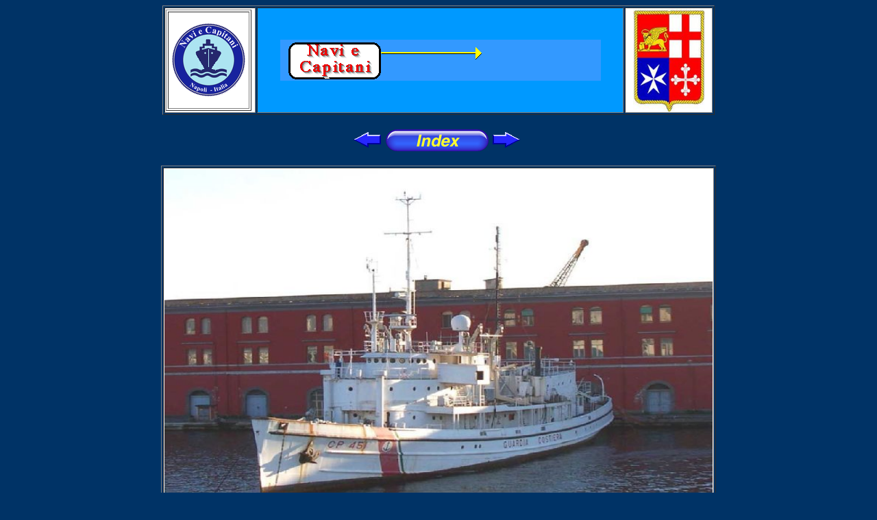

--- FILE ---
content_type: text/html
request_url: https://www.naviecapitani.it/gallerie%20navi/Polizia%20e%20sicurezza/scheda/guardia%20costiera/Italia/CP%20451%20-%20Bannok.htm
body_size: 5208
content:
<html>
<head>
<title>CP 451 - Bannock</title>
<meta http-equiv="Content-Type" content="text/html; charset=iso-8859-1">
<script language="JavaScript">
<!--
function MM_swapImgRestore() { //v3.0
  var i,x,a=document.MM_sr; for(i=0;a&&i<a.length&&(x=a[i])&&x.oSrc;i++) x.src=x.oSrc;
}

function MM_preloadImages() { //v3.0
  var d=document; if(d.images){ if(!d.MM_p) d.MM_p=new Array();
    var i,j=d.MM_p.length,a=MM_preloadImages.arguments; for(i=0; i<a.length; i++)
    if (a[i].indexOf("#")!=0){ d.MM_p[j]=new Image; d.MM_p[j++].src=a[i];}}
}

function MM_findObj(n, d) { //v4.0
  var p,i,x;  if(!d) d=document; if((p=n.indexOf("?"))>0&&parent.frames.length) {
    d=parent.frames[n.substring(p+1)].document; n=n.substring(0,p);}
  if(!(x=d[n])&&d.all) x=d.all[n]; for (i=0;!x&&i<d.forms.length;i++) x=d.forms[i][n];
  for(i=0;!x&&d.layers&&i<d.layers.length;i++) x=MM_findObj(n,d.layers[i].document);
  if(!x && document.getElementById) x=document.getElementById(n); return x;
}

function MM_swapImage() { //v3.0
  var i,j=0,x,a=MM_swapImage.arguments; document.MM_sr=new Array; for(i=0;i<(a.length-2);i+=3)
   if ((x=MM_findObj(a[i]))!=null){document.MM_sr[j++]=x; if(!x.oSrc) x.oSrc=x.src; x.src=a[i+2];}
}
//-->
</script>
</head>

<body bgcolor="#003366" text="#0000FF" link="#660000" vlink="#FF0000" alink="#660000" onLoad="MM_preloadImages('../../../../../gif/ingl%20piccolissimo.gif','../../../../../banner/ship%20an%20cap1.gif','../../../../../gif/Pulsanti/Index/button_1.jpg')">
<table width="806" border="1" align="center"> <tr> <td width="131" BGCOLOR="#FFFFFF"> 
<table width="13%" border="1"> <tr> <td HEIGHT="142"><a href="../../../../../chisiamo.htm" onMouseOut="MM_swapImgRestore()" onMouseOver="MM_swapImage('Image5','','../../../../../gif/ingl%20piccolissimo.gif',1)"><img name="Image5" border="0" src="../../../../../gif/italia%20piccolissimo.gif" width="115" height="115"></a></td></tr> 
</table></td><td width="544" bgcolor="#0099FF"> <div align="center"><a href="#" onMouseOut="MM_swapImgRestore()" onMouseOver="MM_swapImage('Image6','','../../../../../banner/ship%20an%20cap1.gif',1)"><img name="Image6" border="0" src="../../../../../banner/navi%20e%20cap2.gif" width="468" height="60"></a></div></td><td width="127" bgcolor="#FFFFFF"> 
<div align="center"><IMG SRC="../../../../../gif/Logo%20MM%20nuovo.jpg" WIDTH="105" HEIGHT="150"></div></td></tr> 
</table><br> <table width="300" align="center"> <tr> <td width="63"> <div align="right"><a href="CP%20312%20Bruno%20gregoretti.htm"><img src="../../../../../gif/frecce001.gif" width="40" height="23" border="0"></a></div></td><td width="154"> 
<div align="center"><A HREF="../../../../../le%20flotte/polizia%20e%20sicurezza/Guardia%20costiera%20italia.htm" ONMOUSEOUT="MM_swapImgRestore()" ONMOUSEOVER="MM_swapImage('Image15','','../../../../../gif/Pulsanti/Index/button_1.jpg',1)"><IMG NAME="Image15" BORDER="0" SRC="../../../../../gif/Pulsanti/Index/button_0.jpg" WIDTH="150" HEIGHT="32"></A></div></td><td width="67"><a href="CP%20454.htm"><img src="../../../../../gif/frecce002.gif" width="40" height="23" border="0"></a></td></tr> 
</table><br> <table width="809" border="1" align="center" height="439"> <tr> <td height="438" width="805" bgcolor="#FFFFFF"> 
<div align="center"><img src="../../../foto/guardia%20costiera/Italia/CP%20451%20-%20Bannok/1.jpg" width="800" height="539"></div></td></tr> 
</table><table width="809" align="center" border="1" bordercolor="#FFFFFF"> <tr> 
<td width="120" bgcolor="#0000FF" height="82" rowspan="2"> <div align="center"><A HREF="../../../../../le%20flotte/polizia%20e%20sicurezza/Guardia%20costiera%20italia.htm"><img src="../../../../../loghi/G/guardia%20costiera.jpg" width="102" height="77" BORDER="0"></A></div></td><td width="556" bgcolor="#FFFFFF" height="40"> 
<div align="center"><font color="#0000FF" size="4" face="Arial, Helvetica, sans-serif">Nave 
oceanografica </font><font color="#FFFFFF" size="4" face="Arial, Helvetica, sans-serif"><font color="#0000FF">&nbsp;della 
Guardia Costiera</font></font><font color="#FFFF00" size="4" face="Arial, Helvetica, sans-serif"><br> 
<font color="#660000"> Coast Guard's </font><font color="#FFFF00" size="4" face="Arial, Helvetica, sans-serif"><font color="#660000">hydrografic</font></font><font color="#660000"> 
ship </font></font></div></td><td width="129" bgcolor="#FFFFFF" height="82" rowspan="2"> 
<div align="center"><A HREF="../../../../../Flotte%20per%20nazioni/Italia.htm"><img src="../../../../../gif/bandiera%20MMI.jpg" width="119" height="79" BORDER="0"></A></div></td></tr> 
<tr> <td width="556" bgcolor="#FFFFFF" height="40"> <div align="center"><b><font face="Verdana, Arial, Helvetica, sans-serif" size="5">CP 
451 - BANNOCK</font></b></div></td></tr> </table><div align="center"> 
  <table width="809" border="1" align="center">
    <tr bgcolor="#FFFFFF"> 
      <td width="209"><b><font face="Arial, Helvetica, sans-serif" color="#0000FF">Bandiera</font><font face="Arial, Helvetica, sans-serif"></font></b></td>
      <td width="161"><b><font face="Arial, Helvetica, sans-serif"><font color="#660000">Flag</font></font></b></td>
      <td width="435"><font face="Verdana, Arial, Helvetica, sans-serif">Italiana 
        - <font color="#660000">Italian</font></font></td>
    </tr>
    <tr bgcolor="#FFFFFF"> 
      <td width="209"><b><font face="Arial, Helvetica, sans-serif">Armatore</font></b></td>
      <td width="161"><b><font face="Arial, Helvetica, sans-serif" color="#660000">Owner</font></b></td>
      <td width="435"><font face="Verdana, Arial, Helvetica, sans-serif">Ministero 
        della Difesa -<font color="#660000"> Ministry of Defence</font></font></td>
    </tr>
    <tr bgcolor="#FFFFFF"> 
      <td width="209"><b><font face="Arial, Helvetica, sans-serif" color="#0000FF">Corpo 
        di appartenenza</font><font face="Arial, Helvetica, sans-serif"></font></b></td>
      <td width="161"><b><font face="Arial, Helvetica, sans-serif"><font color="#660000">Group 
        membership</font></font></b></td>
      <td width="435"><font face="Verdana, Arial, Helvetica, sans-serif">Guardia 
        Costiera Italiana</font></td>
    </tr>
    <tr bgcolor="#FFFFFF"> 
      <td width="209"><b><font face="Arial, Helvetica, sans-serif">Impostazione 
        chiglia</font></b></td>
      <td width="161"><b><font face="Arial, Helvetica, sans-serif" color="#660000">Keel 
        laid</font></b></td>
      <td width="435"><font face="Verdana, Arial, Helvetica, sans-serif"></font></td>
    </tr>
    <tr bgcolor="#FFFFFF"> 
      <td width="209"><b><font face="Arial, Helvetica, sans-serif" color="#0000FF">Varo</font></b></td>
      <td width="161"><b><font face="Arial, Helvetica, sans-serif" color="#660000">Launched</font></b></td>
      <td width="435"><font face="Verdana, Arial, Helvetica, sans-serif">07.01.1943</font></td>
    </tr>
    <tr bgcolor="#FFFFFF"> 
      <td width="209"><b><font face="Arial, Helvetica, sans-serif">Consegnata</font></b></td>
      <td width="161"><b><font face="Arial, Helvetica, sans-serif" color="#660000">Delivered</font></b></td>
      <td width="435"><font face="Verdana, Arial, Helvetica, sans-serif">28.06.1943</font></td>
    </tr>
    <tr bgcolor="#FFFFFF"> 
      <td width="209"><b><font face="Arial, Helvetica, sans-serif" color="#0000FF">Cantiere 
        navale</font><font face="Arial, Helvetica, sans-serif"></font></b></td>
      <td width="161"><b><font color="#660000" face="Arial, Helvetica, sans-serif">Shipyard</font><font face="Arial, Helvetica, sans-serif"></font></b></td>
      <td width="435"><font color="#0000FF" face="Arial, Helvetica, sans-serif"><font color="#0000FF" face="Arial, Helvetica, sans-serif"><font face="Verdana, Arial, Helvetica, sans-serif">Charleston 
        Shipbuilding and Dry Dock Co</font></font></font><font face="Verdana, Arial, Helvetica, sans-serif"></font><font face="Verdana, Arial, Helvetica, sans-serif"></font></td>
    </tr>
    <tr bgcolor="#FFFFFF"> 
      <td width="209"><b><font face="Arial, Helvetica, sans-serif">Materiale dello 
        scafo</font></b></td>
      <td width="161"><b><font face="Arial, Helvetica, sans-serif" color="#660000">Hull 
        material</font></b></td>
      <td width="435"><font face="Verdana, Arial, Helvetica, sans-serif">acciaio 
        - <font color="#660000">steel</font></font></td>
    </tr>
    <tr bgcolor="#FFFFFF"> 
      <td width="209"><b><font face="Arial, Helvetica, sans-serif">Compartimento 
        Marittimo</font></b></td>
      <td width="161"><b><font face="Arial, Helvetica, sans-serif" color="#660000">Home 
        Port</font></b></td>
      <td width="435"><font face="Verdana, Arial, Helvetica, sans-serif">Napoli</font></td>
    </tr>
    <tr bgcolor="#FFFFFF"> 
      <td width="209"><b><font face="Arial, Helvetica, sans-serif" color="#0000FF">Matricola</font></b></td>
      <td width="161"><b><font face="Arial, Helvetica, sans-serif" color="#660000">ID 
        Number </font></b></td>
      <td width="435"><font face="Verdana, Arial, Helvetica, sans-serif"><b>CP 
        451</b></font></td>
    </tr>
    <tr bgcolor="#FFFFFF"> 
      <td width="209"><b><font face="Arial, Helvetica, sans-serif">Motto</font></b></td>
      <td width="161"><b><font face="Arial, Helvetica, sans-serif" color="#660000">Motto</font></b></td>
      <td width="435"><font face="Verdana, Arial, Helvetica, sans-serif"></font></td>
    </tr>
    <tr bgcolor="#FFFFFF"> 
      <td width="209"><b><font face="Arial, Helvetica, sans-serif">Nominativo 
        Internazionale</font></b></td>
      <td width="161"><b><font face="Arial, Helvetica, sans-serif" color="#660000">Call 
        Sign</font></b></td>
      <td width="435"><font face="Verdana, Arial, Helvetica, sans-serif">I G U 
        T - <img src="../../../../../gif/CIS%20mini/India.gif" width="19" height="14"> 
        <img src="../../../../../gif/CIS%20mini/Golf.GIF" width="21" height="14"> 
        <img src="../../../../../gif/CIS%20mini/uniform.GIF" width="21" height="14"> 
        <img src="../../../../../gif/CIS%20mini/Tango.GIF" width="21" height="14"> 
        </font></td>
    </tr>
    <tr bgcolor="#FFFFFF"> 
      <td colspan="2"><b><font face="Arial, Helvetica, sans-serif">I.M.O. &nbsp;&nbsp; 
        <font color="#660000">International maritime Organization</font></font></b></td>
      <td width="435"><font face="Verdana, Arial, Helvetica, sans-serif">7946203</font></td>
    </tr>
    <tr bgcolor="#FFFFFF"> 
      <td colspan="2"><b><font face="Arial, Helvetica, sans-serif">M.M.S.I.&nbsp; 
        <font color="#660000">Maritime Mobile Sistem Identify</font></font></b></td>
      <td width="435"><font face="Verdana, Arial, Helvetica, sans-serif"></font></td>
    </tr>
    <tr bgcolor="#FFFFFF"> 
      <td><b><font face="Arial, Helvetica, sans-serif">Posizione attuale</font></b></td>
      <td><b><font face="Arial, Helvetica, sans-serif" color="#660000">Actual 
        position</font></b></td>
      <td width="435"> 
        <div align="center"><b><font face="Verdana, Arial, Helvetica, sans-serif"><a href="https://www.vesselfinder.com/it/vessels/BANNOCK-IMO-7946203-MMSI-0">CLICCA 
          QUI / CLICK HERE</a></font></b></div>
      </td>
    </tr>
    <tr bgcolor="#FFFFFF"> 
      <td width="209"><b><font face="Arial, Helvetica, sans-serif" color="#0000FF">Dislocamento</font><font face="Arial, Helvetica, sans-serif"></font></b></td>
      <td width="161"><b><font face="Arial, Helvetica, sans-serif" color="#660000">Displacement</font></b></td>
      <td width="435"><font face="Verdana, Arial, Helvetica, sans-serif">1.646 
        Tonn </font></td>
    </tr>
    <tr bgcolor="#FFFFFF"> 
      <td width="209"><b><font face="Arial, Helvetica, sans-serif" color="#0000FF">Lunghezza 
        Max</font><font face="Arial, Helvetica, sans-serif"></font></b></td>
      <td width="161"><b><font face="Arial, Helvetica, sans-serif"><font color="#660000">L.o.a. 
        </font></font></b></td>
      <td width="435"><font face="Verdana, Arial, Helvetica, sans-serif">62,56 
        m </font></td>
    </tr>
    <tr bgcolor="#FFFFFF"> 
      <td width="209"><b><font face="Arial, Helvetica, sans-serif">Lunghezza tra 
        le Pp</font></b></td>
      <td width="161"><b><font face="Arial, Helvetica, sans-serif" color="#660000">L. 
        between Pp</font></b></td>
      <td width="435">&nbsp;</td>
    </tr>
    <tr bgcolor="#FFFFFF"> 
      <td width="209"><b><font color="#0000FF" face="Arial, Helvetica, sans-serif">Larghezza 
        max </font></b></td>
      <td width="161"><b><font color="#0000FF" face="Arial, Helvetica, sans-serif"><font color="#660000">Breadth</font> 
        <font color="#660000">max </font></font></b></td>
      <td width="435"><font face="Verdana, Arial, Helvetica, sans-serif">11.74 
        m </font></td>
    </tr>
    <tr bgcolor="#FFFFFF"> 
      <td width="209"><b><font face="Arial, Helvetica, sans-serif">Altezza di 
        costruzione</font></b></td>
      <td width="161"><b><font face="Arial, Helvetica, sans-serif" color="#660000">Depth</font></b></td>
      <td width="435"><font face="Verdana, Arial, Helvetica, sans-serif"></font></td>
    </tr>
    <tr bgcolor="#FFFFFF"> 
      <td width="209"><font color="#0000FF" face="Arial, Helvetica, sans-serif"><b>Immersione</b></font></td>
      <td width="161"><font color="#0000FF" face="Arial, Helvetica, sans-serif"><b><font color="#660000">Draught</font></b></font></td>
      <td width="435"><font face="Verdana, Arial, Helvetica, sans-serif">4,75 
        m </font></td>
    </tr>
    <tr bgcolor="#FFFFFF"> 
      <td width="209"><b><font color="#0000FF" face="Arial, Helvetica, sans-serif">Motore 
        principale</font></b></td>
      <td width="161"><b><font color="#0000FF" face="Arial, Helvetica, sans-serif"><font color="#660000">Main 
        Engine</font></font><font color="#0000FF"></font></b></td>
      <td width="435"><font face="Verdana, Arial, Helvetica, sans-serif"><b>4 
        </b>- General Motors 3-268A - diesel-electric</font></td>
    </tr>
    <tr bgcolor="#FFFFFF"> 
      <td width="209" height="21"><b><font face="Arial, Helvetica, sans-serif" color="#0000FF">Potenza 
        Motori</font><font face="Arial, Helvetica, sans-serif"></font></b></td>
      <td width="161" height="21"><b><font face="Arial, Helvetica, sans-serif"><font color="#660000">Engine 
        Power</font></font></b></td>
      <td width="435" height="21"><font face="Verdana, Arial, Helvetica, sans-serif"></font></td>
    </tr>
    <tr bgcolor="#FFFFFF"> 
      <td width="209"><b><font face="Arial, Helvetica, sans-serif" color="#0000FF">Velocit&agrave; 
        massima</font><font face="Arial, Helvetica, sans-serif"></font></b></td>
      <td width="161"><b><font color="#660000" face="Arial, Helvetica, sans-serif">Max 
        speed </font></b></td>
      <td width="435"><font face="Verdana, Arial, Helvetica, sans-serif">16,0 
        kn </font></td>
    </tr>
    <tr bgcolor="#FFFFFF"> 
      <td width="209"><b><font face="Arial, Helvetica, sans-serif">Eliche di propulsione</font></b></td>
      <td width="161"><b><font face="Arial, Helvetica, sans-serif" color="#660000">Propellers</font></b></td>
      <td width="435"><font face="Verdana, Arial, Helvetica, sans-serif"><b>1 
        -</b> passo fisso / <font color="#660000">fixed pitch</font></font></td>
    </tr>
    <tr bgcolor="#FFFFFF"> 
      <td width="209"><b><font color="#0000FF" face="Arial, Helvetica, sans-serif">Equipaggio</font></b></td>
      <td width="161"><b><font color="#0000FF" face="Arial, Helvetica, sans-serif"><font color="#660000">Crew 
        </font></font><font color="#0000FF"></font></b></td>
      <td width="435"><font face="Verdana, Arial, Helvetica, sans-serif"><b><font size="-1">8 
        </font></b><font size="-1">- ufficiali/<font color="#660000">officers 
        -<b><font color="#0000FF"> 68 </font></b><font color="#0000FF">sott.e 
        marinai/<font color="#660000">pretty off. and sailors</font></font></font></font></font></td>
    </tr>
    <tr bgcolor="#FFFFFF"> 
      <td width="209"><b><font color="#0000FF" face="Arial, Helvetica, sans-serif">Autonomia</font></b></td>
      <td width="161"><b><font face="Arial, Helvetica, sans-serif" color="#660000">Range</font></b></td>
      <td width="435"><font face="Verdana, Arial, Helvetica, sans-serif">12.000 
        nm </font></td>
    </tr>
    <tr bgcolor="#FFFFFF"> 
      <td width="209"><b><font face="Arial, Helvetica, sans-serif">Armamento</font></b></td>
      <td width="161"><b><font face="Arial, Helvetica, sans-serif" color="#660000">Armament</font></b></td>
      <td width="435"><font face="Verdana, Arial, Helvetica, sans-serif"></font></td>
    </tr>
    <tr bgcolor="#FFFFFF"> 
      <td width="209"><b><font face="Arial, Helvetica, sans-serif">Unit&agrave; 
        gemelle</font></b></td>
      <td width="161"><b><font face="Arial, Helvetica, sans-serif" color="#660000">Sister 
        ship</font></b></td>
      <td width="435"><font face="Verdana, Arial, Helvetica, sans-serif"></font></td>
    </tr>
    <tr bgcolor="#FFFFFF"> 
      <td width="209"><b><font face="Arial, Helvetica, sans-serif">Radiata</font></b></td>
      <td width="161"><b><font face="Arial, Helvetica, sans-serif" color="#660000">Out 
        of Service</font></b></td>
      <td width="435"> 
        <div align="center"><b><font face="Verdana, Arial, Helvetica, sans-serif">2001</font></b></div>
      </td>
    </tr>
    <tr bgcolor="#FFFFCC"> 
      <td width="209" bgcolor="#FFFF00"><b><font face="Arial, Helvetica, sans-serif">Inserita</font></b></td>
      <td width="161" bgcolor="#FFFF00"><b><font face="Arial, Helvetica, sans-serif" color="#660000">Posted</font></b></td>
      <td bgcolor="#FFFF00" width="435"> 
        <div align="center"><font face="Verdana, Arial, Helvetica, sans-serif"><b>10.09.2010</b></font></div>
      </td>
    </tr>
    <tr bgcolor="#FFFFCC"> 
      <td width="209" bgcolor="#00FFFF"> 
        <div align="left"><b><font face="Arial, Helvetica, sans-serif">Aggiornata 
          al</font></b></div>
      </td>
      <td width="161" bgcolor="#00FFFF"> 
        <div align="left"><b><font face="Arial, Helvetica, sans-serif" color="#660000">Last 
          updated</font></b></div>
      </td>
      <td width="435" bgcolor="#00FFFF"> 
        <div align="center"></div>
        <div align="center"><font face="Verdana, Arial, Helvetica, sans-serif"><b>06.10.2013</b></font></div>
      </td>
    </tr>
    <tr bgcolor="#FFFFFF"> 
      <td colspan="3"> 
        <div align="left"> 
          <table width="100%">
            <tr> 
              <td> 
                <div align="center"><b><font color="#0000FF" face="Arial, Helvetica, sans-serif">INFORMAZIONI 
                  STORICHE</font></b></div>
              </td>
            </tr>
          </table>
          <p align="left"><font color="#0000FF" face="Arial, Helvetica, sans-serif"><font face="Verdana, Arial, Helvetica, sans-serif" size="-1">Nato 
            come rimorchiatore d'altura, fu varato il 07.01.1943 nel cantiere 
            navale </font><font color="#0000FF" face="Arial, Helvetica, sans-serif"><font face="Verdana, Arial, Helvetica, sans-serif" size="-1">Charleston 
            Shipbuilding and Dry Dock Co. </font></font><font face="Verdana, Arial, Helvetica, sans-serif" size="-1"> 
            a Charleston, SC, </font><font color="#0000FF" face="Arial, Helvetica, sans-serif"><font face="Verdana, Arial, Helvetica, sans-serif" size="-1">denominato 
            USS Bannock (AT-81/ATF-81) assegnato alla flotta atlantica degli Stati 
            Uniti d'America. </font></font></font><font face="Verdana, Arial, Helvetica, sans-serif" size="-1">Fino 
            ad aprile 1944 fu impegnato in operazioni di rimorchio lungo la East 
            Coast e nei Caraibi. Il 19 aprile 1944 fu trasferito in Inghilterrra 
            dove oper&ograve; per la preparazione dell'invasione dell'Europa. 
            Il 15 maggio 1944 la sua sigla fu cambiata in ATF-81. Il 26 agosto 
            1944 ritorn&ograve; a Boston rimanendovi fino a dicembre, poi fu inviato 
            nel pacifico soatando a Pearl Harbur e poi salpato per il Giappone 
            per partecipare all'occupazione di Okinawa.<br>
            Dopo vari incarichi, il 21.02.1947 fu messo in disarmo a orange. L'11.09.1951 
            fu rimesso in servizio riprendendo l'attivit&agrave; di rimorchio 
            ed assistenza alle navi. Il 25.11.1955 fu rimesso di nuovo in disarmo.<br>
            Nel 1962 fu ceduta all'Italia e fu utilizzata dal CNR che la trasform&ograve; 
            in nave da ricerca per i rilievi di batimetri e oceanografia nel mediterraneo.<br>
            All'inizio degli anni 90 fu affidata alla Guardia Costiera Italiana 
            che la utilizz&ograve; per addestrare il personale e per la ricerca, 
            prese quindi servizio come nave oceanografica con la sigla <b>CP 451 
            BANNOK.</b><br>
            Nel 1993 fu sottoposta ad ulteriori lavori con la creazione di una 
            sala conferenze e di supporti informatici.<br>
            Nel 2001 &egrave; stata posta in disarmo con la probabilit&agrave; 
            di utilizzarla come nave museo, ma al 10.09.2013 &egrave; ancora ferma 
            a Napoli in un stato di decadenza sempre maggiore.</font><b><font color="#660000" size="-1" face="Verdana, Arial, Helvetica, sans-serif"><br>
            <br>
            </font><font color="#660000" face="Verdana, Arial, Helvetica, sans-serif"><font color="#0000FF"><b><font face="Arial, Helvetica, sans-serif">Le 
            informazioni tecniche contenute in questa sche sono state reperite 
            dal sito ufficiale dellaGuardia Costiera Italiana e dai siti americani 
            del settore <br>
            </font></b></font></font></b></p>
          <table width="100%">
            <tr> 
              <td> 
                <div align="center"><b><font face="Arial, Helvetica, sans-serif" color="#660000">HISTORICAL 
                  INFO</font></b></div>
              </td>
            </tr>
          </table>
          <p align="left"><font face="Arial, Helvetica, sans-serif"><font size="-1" face="Verdana, Arial, Helvetica, sans-serif" color="#660000">Born 
            as offshore tug, was launched on 07.01.1943 in the yard Charleston 
            Shipbuilding and Dry Dock Co. in Charleston, SC, named USS Bannock 
            (AT-81/ATF-81) assigned to the Atlantic fleet of the United States 
            of America . Until April 1944 he was engaged in towing operations 
            along the East Coast and the Caribbean. On April 19, 1944 was passed 
            in England where he worked to prepare the invasion of Europe. On May 
            15, 1944 its symbol was changed to ATF-81. On August 26, 1944 returned 
            to Boston and remained there until December, then was sent into the 
            Pacific at Pearl SOAT Harbur and then sailed for Japan to participate 
            in the occupation of Okinawa.<br>
            After several assignments, the 21/02/1947 was laid up in orange. 11 
            .09.1951 was released to service resuming the towage and assistance 
            to ships. On 25.11.1955 he was called back to disarmament.<br>
            In 1962 it was ceded to Italy and was used by the CNR, which became 
            the research vessel for the relief of bathymetry and oceanography 
            in the Mediterranean.<br>
            In the early 1990 was entrusted to the Italian Coast Guard, who used 
            to train staff and research, taken then served as research vessel 
            with the initials CP 451 BANNOK.<br>
            In 1993 he was subjected to further work with the creation of a conference 
            room and computer media.<br>
            In 2001 she was laid up with the probability of use as a museum ship, 
            but is still stuck to 10/09/2013 in Naples in a state of increasing 
            decay.</font><font size="-1" face="Verdana, Arial, Helvetica, sans-serif"><br>
            </font><b><b><font color="#660000">The technical information contained 
            in this cards were found from the official website of Italian Coast 
            Guard </font></b><font color="#660000">and U.S.A. web site<br>
            </font></b></font> </p>
        </div>
        <table width="50%" border="1" align="center" bordercolor="#660000">
          <tr bgcolor="#FFFFFF"> 
            <td width="42%"> 
              <div align="center"><font face="Arial, Helvetica, sans-serif"><b>Galleria 
                Fotografica </b></font></div>
            </td>
            <td width="15%"> 
              <div align="center"><img src="../../../../../gif/fotocamera.gif" width="35" height="26"></div>
            </td>
            <td width="43%"> 
              <div align="center"><font face="Arial, Helvetica, sans-serif"><b><font color="#660000">Photo 
                Gallery </font></b></font></div>
            </td>
          </tr>
        </table>
        <table width="18%" border="1" align="center" bordercolor="#660000">
          <tr bgcolor="#FFFFFF"> 
            <td width="10%"> 
              <div align="center"><a href="../../../foto/guardia%20costiera/Italia/CP%20451%20-%20Bannok/BANNOK/album/index.html"><img src="../../../foto/guardia%20costiera/Italia/CP%20451%20-%20Bannok/gallery%20th.jpg" width="141" height="94" border="0"></a></div>
            </td>
          </tr>
        </table>
      </td>
    </tr>
  </table>
</div>
<p align="center"><br>
  <b><font face="Arial, Helvetica, sans-serif" color="#FFFF00"><a href="mailto:veneruso@libero.it"><font face="Verdana, Arial, Helvetica, sans-serif" color="#FFFFFF">Web 
  Master Enrico Veneruso&copy;2007-2019</font></a></font></b> </p>
</body>
</html>
